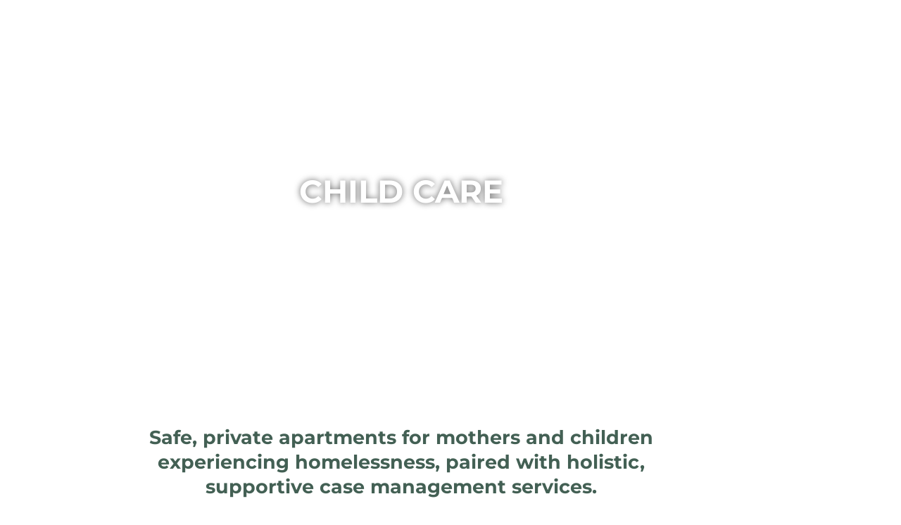

--- FILE ---
content_type: text/css; charset=utf-8
request_url: https://margueritesplace.org/wp-content/uploads/elementor/css/post-10970.css?ver=1769191184
body_size: 501
content:
.elementor-widget-section .eael-protected-content-message{font-family:var( --e-global-typography-secondary-font-family ), Sans-serif;font-weight:var( --e-global-typography-secondary-font-weight );}.elementor-widget-section .protected-content-error-msg{font-family:var( --e-global-typography-secondary-font-family ), Sans-serif;font-weight:var( --e-global-typography-secondary-font-weight );}.elementor-10970 .elementor-element.elementor-element-750ce98d{z-index:2;}.elementor-widget-theme-post-content .eael-protected-content-message{font-family:var( --e-global-typography-secondary-font-family ), Sans-serif;font-weight:var( --e-global-typography-secondary-font-weight );}.elementor-widget-theme-post-content .protected-content-error-msg{font-family:var( --e-global-typography-secondary-font-family ), Sans-serif;font-weight:var( --e-global-typography-secondary-font-weight );}.elementor-widget-theme-post-content{color:var( --e-global-color-text );font-family:var( --e-global-typography-text-font-family ), Sans-serif;font-weight:var( --e-global-typography-text-font-weight );}.elementor-10970 .elementor-element.elementor-element-39293fe1 > .elementor-background-overlay{background-color:#00000000;opacity:0.63;transition:background 0.3s, border-radius 0.3s, opacity 0.3s;}.elementor-10970 .elementor-element.elementor-element-39293fe1 > .elementor-container{min-height:350px;}.elementor-10970 .elementor-element.elementor-element-39293fe1 .elementor-background-slideshow__slide__image{background-size:cover;background-position:center center;}.elementor-10970 .elementor-element.elementor-element-39293fe1{transition:background 0.3s, border 0.3s, border-radius 0.3s, box-shadow 0.3s;padding:8% 0% 8% 0%;}.elementor-10970 .elementor-element.elementor-element-39293fe1 > .elementor-shape-bottom svg{width:calc(117% + 1.3px);height:35px;}.elementor-10970 .elementor-element.elementor-element-39293fe1 > .elementor-shape-bottom{z-index:2;pointer-events:none;}.elementor-widget-text-editor .eael-protected-content-message{font-family:var( --e-global-typography-secondary-font-family ), Sans-serif;font-weight:var( --e-global-typography-secondary-font-weight );}.elementor-widget-text-editor .protected-content-error-msg{font-family:var( --e-global-typography-secondary-font-family ), Sans-serif;font-weight:var( --e-global-typography-secondary-font-weight );}.elementor-widget-text-editor{font-family:var( --e-global-typography-text-font-family ), Sans-serif;font-weight:var( --e-global-typography-text-font-weight );color:var( --e-global-color-text );}.elementor-widget-text-editor.elementor-drop-cap-view-stacked .elementor-drop-cap{background-color:var( --e-global-color-primary );}.elementor-widget-text-editor.elementor-drop-cap-view-framed .elementor-drop-cap, .elementor-widget-text-editor.elementor-drop-cap-view-default .elementor-drop-cap{color:var( --e-global-color-primary );border-color:var( --e-global-color-primary );}.elementor-10970 .elementor-element.elementor-element-c5c69f7{text-align:center;font-family:"Montserrat", Sans-serif;font-size:45px;font-weight:700;text-shadow:0px 0px 10px rgba(0, 0, 0, 0.6);color:#FFFFFF;}.elementor-10970 .elementor-element.elementor-element-7fb789cf{padding:3% 0% 3% 0%;}.elementor-10970 .elementor-element.elementor-element-128a521b > .elementor-widget-container{padding:0% 17% 0% 17%;}.elementor-10970 .elementor-element.elementor-element-128a521b{text-align:center;font-family:"Montserrat", Sans-serif;font-size:1.7em;font-weight:700;line-height:1.3em;color:var( --e-global-color-1f42449 );}.elementor-10970 .elementor-element.elementor-element-6bce94fd{padding:2% 0% 2% 0%;}.elementor-widget-image .eael-protected-content-message{font-family:var( --e-global-typography-secondary-font-family ), Sans-serif;font-weight:var( --e-global-typography-secondary-font-weight );}.elementor-widget-image .protected-content-error-msg{font-family:var( --e-global-typography-secondary-font-family ), Sans-serif;font-weight:var( --e-global-typography-secondary-font-weight );}.elementor-widget-image .widget-image-caption{color:var( --e-global-color-text );font-family:var( --e-global-typography-text-font-family ), Sans-serif;font-weight:var( --e-global-typography-text-font-weight );}.elementor-10970 .elementor-element.elementor-element-43eb8fe0 > .elementor-widget-container{padding:0% 17% 0% 17%;}.elementor-10970 .elementor-element.elementor-element-43eb8fe0{text-align:center;font-family:"Montserrat", Sans-serif;font-size:1.2em;font-weight:700;line-height:1.3em;color:var( --e-global-color-1f42449 );}.elementor-10970 .elementor-element.elementor-element-4cef3caf{text-align:center;}.elementor-10970 .elementor-element.elementor-element-988f6e7 > .elementor-widget-container{padding:0% 17% 0% 17%;}.elementor-10970 .elementor-element.elementor-element-988f6e7{text-align:center;font-family:"Montserrat", Sans-serif;font-size:1.2em;font-weight:700;line-height:1.3em;color:var( --e-global-color-1f42449 );}.elementor-10970 .elementor-element.elementor-element-c47c7a0{text-align:center;}.elementor-10970 .elementor-element.elementor-element-6768045c > .elementor-widget-container{padding:0% 17% 0% 17%;}.elementor-10970 .elementor-element.elementor-element-6768045c{text-align:center;font-family:"Montserrat", Sans-serif;font-size:1.2em;font-weight:700;line-height:1.3em;color:var( --e-global-color-1f42449 );}.elementor-10970 .elementor-element.elementor-element-165aa6b2{text-align:center;font-family:"Josefin Sans", Sans-serif;font-weight:400;color:#FF0000;}.elementor-10970 .elementor-element.elementor-element-302b8104{padding:03% 0% 2% 0%;}.elementor-widget-button .elementor-button{background-color:var( --e-global-color-accent );font-family:var( --e-global-typography-accent-font-family ), Sans-serif;font-weight:var( --e-global-typography-accent-font-weight );}.elementor-widget-button .eael-protected-content-message{font-family:var( --e-global-typography-secondary-font-family ), Sans-serif;font-weight:var( --e-global-typography-secondary-font-weight );}.elementor-widget-button .protected-content-error-msg{font-family:var( --e-global-typography-secondary-font-family ), Sans-serif;font-weight:var( --e-global-typography-secondary-font-weight );}.elementor-10970 .elementor-element.elementor-element-160fd01b .elementor-button{background-color:var( --e-global-color-1f42449 );border-radius:10px 10px 10px 10px;padding:25px 25px 25px 25px;}.elementor-10970 .elementor-element.elementor-element-160fd01b .elementor-button-content-wrapper{flex-direction:row;}.elementor-10970 .elementor-element.elementor-element-edf00fe{text-align:center;font-family:"Josefin Sans", Sans-serif;font-size:35px;font-weight:400;color:#FF0000;}:root{--page-title-display:none;}